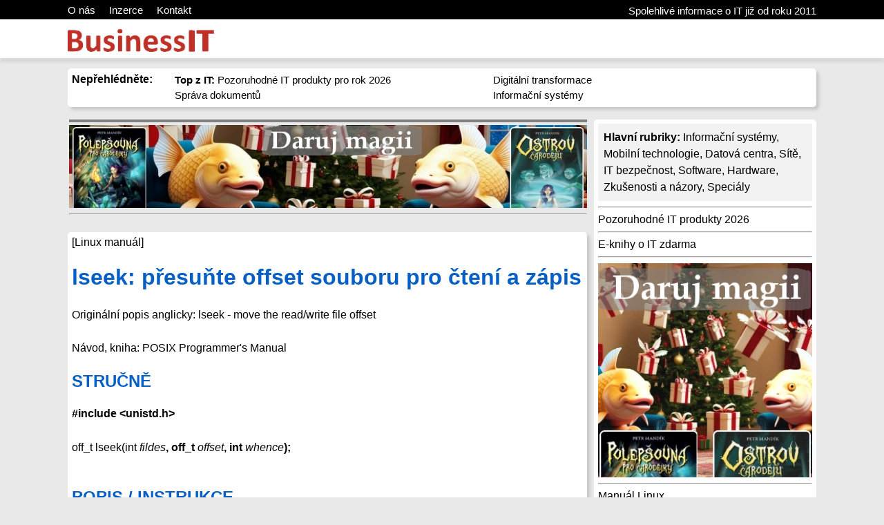

--- FILE ---
content_type: text/html; charset=UTF-8
request_url: https://www.businessit.cz/cz/linux-manual-lseek-presunte-offset-souboru-pro-cteni-a-zapis.php
body_size: 6517
content:
<html>
<head>
<meta http-equiv="Content-Type" content="text/html; charset=utf-8">
<title>Linux manuál - lstat - získat status symbolického odkazu</title>
<meta name="description" content="Linux manuál. Detailní informace k příkazu/klíčovému slovu lstat - získat status symbolického odkazu. Příklady použití, návratové hodnoty, syntaxe apod.">
<meta name="keywords" content="Linux manuál, lstat - získat status symbolického odkazu">
<meta name="author" content="WN PM">
<meta name="generator" content="WNpro">
<meta name="Content-Language" http-equiv="Content-Language" content="cs"> 
<meta name="revisit-after" content="15 days">
<link rel="image_src" href="../img/screenshot.jpg" />
<meta name="viewport" content="width=device-width, initial-scale=1"><meta property="og:image" content="https://www.businessit.cz/img/scrweb.jpg" /><link rel="image_src" href="https://www.businessit.cz/img/scrweb.jpg" /><style type="text/css">
body {margin: 0px auto; color: black;background-color: #E9E9E9; font-family: Arial, Helvetica, sans-serif;}
#toplnk {width: 100%; min-width: 1084px; height: 22px; background-color: black; color: white; font-size: 15px; font-weight: 300; padding-top: 6px; overflow: hidden;}
#toplnk2 {width: 100%; min-width: 1084px; height: 42px; background-color: white; font-size: 18px; font-weight: 300; padding: 14px 0px 0px 0px; box-shadow: 0px 6px 4px #D8D8D8;}
.ccentered, .ccenteredt, .ccenteredm{position:relative; width: 1084px; margin: auto; height: auto; padding: 0px; clear: both;}
.ccenteredt a{color: white; text-decoration: none;}
.ccenteredm{padding-top:15px;}
#bcentered{position:relative; width: 1084px; margin: auto; margin-top: 4px; height: auto; padding: 6px; clear: both; background-color:#f3f3f3; border-radius: 5px; box-shadow: 4px 4px 4px #C8C8C8; font-size: 80%; text-align: center;}
#bcentered a{color: black;}
.rfloat {float:right; margin-top: 1px;}
.rndbox1, .rndbox2, .rndbox3, .rndbox4, .rndbox5 {float: left; background-color: white; border-radius: 5px; padding: 6px; box-shadow: 4px 4px 4px #C8C8C8;}
.rndbox4hr {float: left; margin: 2px; padding: 4px 0px 0px 0px; width: 750px; margin-top: 15px; border-top: 4px solid #808080;}
.rndbox1 {width: 1072px; margin-top: 0px; margin-bottom: 3px;}
.rndbox2 {width: 526px; height: 348px; margin-top: 12px; background-repeat: no-repeat; background-size: 100% 250px;}
.rndbox3 {width: 526px; height: 100px; margin-top: 12px; background-repeat: no-repeat; background-size: 178px 100%; margin-left: 8px;}
.rndbox4 {width: 740px; margin-top: 15px;}
.rndbox5 {width: 310px; margin-top: 15px; margin-left: 8px; float: right;}
.rndbox2i{margin-top: 262px;}
.rndbox3i{margin-left: 185px;}
.rndbox4i{width: 100%; margin-top: 10px; clear: both; min-height: 90px;}
.rndbox4ii{float: left; width: 160px; height: 90px; margin: 2px 10px 0px 0px; border-radius: 4px; background-repeat: no-repeat; background-size: 100% 100%;}
.rndbox4it{float: left; width: 570px; min-height: 90px;}
.rndbox4it2{float: left; width: 340px; min-height: 90px;}
.rndspan4{margin: 0px; padding: 0px;}
a.titmain{color: black; font-size: 200%; text-decoration: none;}
a.titdva{color: black; font-size: 120%; text-decoration: none; padding-top: 12px;}
a:hover.titmain, a:hover.titdva {text-decoration: underline;}
span.upout, span.upout2 {width: 40%; float: left; margin-left: 3%; font-size: 95%; line-height: 22px;}
.main{overflow: hidden; float: right; width: 24px; transition: width 1s; transition-delay: 10s; height: 24px; margin-top: -12px;}
.main:hover{width: 300px; height: 54px; transition: width 1s;}
p.m26artc, li {font-size: 1.1em; line-height: 26px}
ul.small li {font-size: 0.9em; line-height: 20px}
h2.M26x3 a {color: black; font-size: 110%; text-decoration: none;}
h2.M26x3 a:hover {text-decoration: underline;}
h2.m51{margin: 15px 0px 5px 0px; color: #214478;}
h1.m51{margin: 0px 0px 0px 0px;}
p.m26shper {line-height: 20px}
tr.M26lgr {background: #EEEEEE}
span.M26imgtx {font-size: 11px; border: 1px solid #eeeeee; padding: 3px; margin: 3px; text-align:center;}
a{COLOR: black; TEXT-DECORATION: none}
a:hover {TEXT-DECORATION: underline}
p a {text-decoration: underline}
p.perex {font-weight: bold; font-size: 1.1em; line-height: 26px}
ul a {text-decoration: underline}
ol a {text-decoration: underline}
span.m26adate {float:right; font-size: 12px; color: #999999;}
img.M20socn {width: 16px; height: 16px; border: none}
.M0grey{background: #F8F8F8}
#cse-search-results iframe {width: 100%; }
.M26instx {background: #EEEEEE; padding: 4px; margin: 0px; width: 50%; float: right;}
.M26instx p.m26artc {font-size: 1em; line-height: 22px; margin: 4px;}

.M27bg0 {background: #C69C29; text-align: center; color: white; padding: 1px}
.M27bg1 {background: #B8B326; text-align: center; color: white; padding: 1px}
.M27bg0 a {color: white}
.M27bg1 a {color: white}
.cbox {width: 100%; float: left; padding: 0px; margin-bottom: 6px; border: 1px solid #F2D088; background: #FFFFFF}
.box {width: 99%; float: left; padding: 4px 0px 4px 4px; word-wrap: break-word; overflow: hidden}

#top-bcad {position: relative; width: 1084px; height: 164px; margin: -6px auto -15px auto; padding: 0px;}
#side-bcad {position: fixed; top: 25%; left: 50%; width: 1394px; height: 75%; max-height: 750px; margin-left: -697px; text-align: left; padding: 0px; z-index: -998;}
img.bcadt {width: 100%; margin: 0px;}
img.bcadl {height: 100%; margin-left: 0px; float: left;}
img.bcadr {height: 100%; margin-right: 0px; float: right;}

.M15std {border-top: 2px solid #283838; border-left: 1px dotted #283838; margin-top: 5px}
.M15std2 {border-top: 2px solid #283838; border-left: 1px dotted #283838; margin-top: 5px; margin-left: 20px}
.M15std3 {border-top: 2px solid #283838; border-left: 1px dotted #283838; margin-top: 5px; margin-left: 40px}
.M15tit {background: #DEDEDE; margin-top: 2px; padding: 3px; font: bold; clear: both}
.M15txt {padding: 3px}
.M15bot {color: #404040; text-align: right}
.selflink {color: #055FC5; line-height: 1.30em;}
div.Pp {height: 10px;}

@media screen and (max-width: 1134px){
	#top-bcad{width: 100%;}
	.ccentered, .ccenteredt, .ccenteredm{width: 934px;}
	#toplnk {min-width: 946px;}
	#toplnk2 {min-width: 946px;}
	#bcentered{width: 934px;}
	.rndbox1 {width: 922px;}
	.rndbox2 {width: 451px;}
	.rndbox3 {width: 451px;}
	.rndbox4 {width: 590px; margin-top: 5px;}
	.rndbox5 {margin-top: 5px;}
	.rndbox4it {width: 420px;}
	.rndbox4it2 {width: 265px;}
    .rndbox4hr{width: 100%;}
	a.titdva{font-size: 110%;}
	p.m26shper{font-size: 90%; margin-top: 2px;}
}
@media screen and (max-width: 964px){
	.ccentered, .ccenteredt,.ccenteredm{width: 760px;}
	#toplnk {min-width: 772px;}
	#toplnk2 {min-width: 772px;}
	#bcentered{width: 760px;}
	.rndbox1 {width: 760px;}
	.rndbox2 {width: 526px;margin-left: 100px; height: auto;}
	.rndbox3 {width: 526px;margin-left: 100px; height: auto;}
	.rndbox4 {width: 410px; margin-top: 5px;}
	.rndbox5 {margin-top: 5px;}
	.rndbox4it {width: 240px;}
	a.titdva{font-size: 120%;}
	p.m26shper{font-size: 100%; margin-top: 6px;}
	span.upout, span.upout2 {width: 99%;}
}
@media screen and (max-width: 820px){
	.ccentered {width: 97%; display: table;}
	.ccenteredt {width: 97%;}
	.ccenteredm {width: 97%;}
	#bcentered{width: 97%;}
	#toplnk {min-width: 0px;}
	#toplnk2 {min-width: 0px;}
	.rndbox1 {width: 97%;}
	.rndbox4hr {width: 97%; overflow-x: hidden;}
	.rndbox4 {width: 98%; display: table-row-group; float: none;}
	.rndbox4ii {width: 20%;}
	.rndbox4it {width: 76%;}
	.rndbox5 {width: 98%; display: table-footer-group; float: none;}
	.rndspan4{padding: 4px; display:table-cell;}
	.rfloat {display: none;}
	.rndbox2 {margin-left: 60px;}
	.rndbox3 {margin-left: 60px;}
}
@media screen and (max-width: 630px){
	.rndbox2 {margin-left: 5%; width: 90%;}
	.rndbox3 {margin-left: 5%; width: 90%;}
	.rndbox4it2{width: 100%;}
}
@media screen and (max-width: 510px){
	a.titmain{font-size: 150%;}
	a.titdva{font-size: 110%;}
	.rndbox3 {height: auto;}
}
@media screen and (max-height: 900px){
img.bcadl {margin-left: 30px;}
img.bcadr {margin-right: 30px;}
}
@media screen and (max-height: 700px){
img.bcadl {margin-left: 60px;}
img.bcadr {margin-right: 60px;}
}
@media screen and (max-height: 500px){
img.bcadl {margin-left: 90px;}
img.bcadr {margin-right: 90px;}
}
</style>
<script> function M0SwOnOff(a){if(document.getElementById('floatshar'+a).style.height==''){document.getElementById('floatshar'+a).style.height='15px';document.getElementById('floatshar'+a).style.overflow='hidden';} else {document.getElementById('floatshar'+a).style.height=''; document.getElementById('floatshar'+a).style.overflow='visible';}}</script><!-- Matomo -->
<script type="text/javascript">
  var _paq = window._paq = window._paq || [];
  /* tracker methods like "setCustomDimension" should be called before "trackPageView" */
  _paq.push(['disableCookies']);
  _paq.push(['trackPageView']);
  _paq.push(['enableLinkTracking']);
  (function() {
    var u="//bispiral.com/anmatomo/";
    _paq.push(['setTrackerUrl', u+'matomo.php']);
    _paq.push(['setSiteId', '3']);
    var d=document, g=d.createElement('script'), s=d.getElementsByTagName('script')[0];
    g.type='text/javascript'; g.async=true; g.src=u+'matomo.js'; s.parentNode.insertBefore(g,s);
  })();
</script>
<!-- End Matomo Code -->
</head>
  <body>
<div class="cookie_container"></div>
<div id="toplnk"><div class="ccenteredt"><a href="../cz/o-vydavateli.php">O nás</a> &nbsp;&nbsp;&nbsp; <a href="o-vydavateli.php">Inzerce</a> &nbsp;&nbsp;&nbsp; <a href="o-vydavateli.php">Kontakt</a><span class="rfloat">Spolehlivé informace o IT již od roku 2011</span></div></div>
<div id="toplnk2"><div class="ccentered"><a href="../cz/index.php"><img src="../img/logobit.gif" border="0" width="212" height="33" align="left"></a>
  <div class="main"></div>
</div></div>
<div class="ccenteredm">
 <div class="rndbox1">
  <span style="float:left; margin-top: 1px; margin-bottom: 4px;"><b>Nepřehlédněte:</b></span>
  <span>
  <span class="upout"><a href="../cz1/to-nejlepsi-z-it-pozoruhodne-it-produkty-pro-rok-2026.php"><b>Top z IT:</b> Pozoruhodné IT produkty pro rok 2026</a><br><a href="../cz/sprava-dokumentu-jde-to-rychle-a-efektivne.php">Správa dokumentů</a></span><span class="upout2"><a href="../cz/vas-nejdulezitejsi-ukol-digitalni-transformace-firmy.php">Digitální transformace</a><br><a href="../cz/podnikove-informacni-systemy-technologicke-trendy-bezpecnost-a-zkusenosti.php">Informační systémy</a></span>  </span>
 </div>
 </div>
<div class="ccentered" style="overflow: hidden;">
 <div class="rndbox4hr">
 	<div style="overflow: hidden;"><script src="https://bispiral.com/bansys/xban.js.php?pnum=3&cd=1"></script></div> </div>
 <div class="rndbox5"><span class="rndspan4">
    <div style="background-color: #f2f2f2; padding: 8px; line-height: 1.5;"><b>Hlavní rubriky:</b> <a href="../cz/rubrika-informacni-systemy.php">Informační systémy</a>, <a href="../cz/rubrika-mobilni-technologie.php">Mobilní technologie</a>, <a href="../cz/rubrika-datova-centra.php">Datová centra</a>, <a href="../cz/rubrika-pocitacove-site.php">Sítě</a>, <a href="../cz/rubrika-bezpecnost-it.php">IT bezpečnost</a>, <a href="../cz/rubrika-pocitacovy-software.php">Software</a>, <a href="../cz/rubrika-pocitacovy-hardware.php">Hardware</a>, <a href="../cz/rubrika-zkusenosti-nazory.php">Zkušenosti a názory</a>, <a href="../cz/specialy-seznam-titul.php">Speciály</a></div>
    <div><hr>
<a href="../cz1/to-nejlepsi-z-it-pozoruhodne-it-produkty-pro-rok-2026.php">Pozoruhodné IT produkty 2026</a>
<hr>
<a href="../cz/nejnovejsi-eknihy-o-it-zdarma-ke-stazeni.php">E-knihy o IT zdarma</a>
<hr>
<div style="overflow: hidden;"><script src="https://bispiral.com/bansys/xban.js.php?pnum=2&cd=1"></script>
<script src="https://bispiral.com/bansys/xban.js.php?pnum=8&cd=1"></script></div>
<a href="../cz/linux-manual.php">Manuál Linux</a>
<hr></div> </span></div>
 <div class="rndbox4"><span class="rndspan4">
  		<div><a href=../cz/linux-manual.php>[Linux manuál]</a><br><div style="line-height: 1.5em;">
<h1 class="Sh" title="Sh" id="NAME"><a class="selflink" href="#NAME">
lseek: přesuňte offset souboru pro čtení a zápis
</a></h1>Originální popis anglicky: 
lseek - move the read/write file offset
<br><br>Návod, kniha: POSIX Programmer's Manual<h2 class="Sh" title="Sh" id="SYNOPSIS"><a class="selflink" href="#SYNOPSIS">STRUČNĚ</a></h2>
<b>#include &lt;unistd.h&gt;</b>
<div>&#x00A0;</div>
<div style="height: 0.10em;">&#x00A0;</div>
off_t lseek(int <b> </b><i>fildes</i><b></b><b>, off_t</b><b>
  </b><i>offset</i><b></b><b>, int</b><b></b>
  <b></b><i>whence</i><b></b><b>);</b>
<div>&#x00A0;</div>
<b></b>
<h2 class="Sh" title="Sh" id="DESCRIPTION"><a class="selflink" href="#DESCRIPTION">POPIS / INSTRUKCE</a></h2>
The <i>lseek</i>() function shall set the file offset for the open file
  description associated with the file descriptor <i>fildes,</i> as follows:
<dl class="Bl-tag">
  <dt class="It-tag"> *</dt>
  <dd class="It-tag">If <i>whence</i> is SEEK_SET, the file offset shall be set
      to <i>offset</i> bytes.</dd>
</dl>
<dl class="Bl-tag">
  <dt class="It-tag"> *</dt>
  <dd class="It-tag">If <i>whence</i> is SEEK_CUR, the file offset shall be set
      to its current location plus <i>offset</i>.</dd>
</dl>
<dl class="Bl-tag">
  <dt class="It-tag"> *</dt>
  <dd class="It-tag">If <i>whence</i> is SEEK_END, the file offset shall be set
      to the size of the file plus <i>offset</i>.</dd>
</dl>
<div class="Pp"></div>
The symbolic constants SEEK_SET, SEEK_CUR, and SEEK_END are defined in
  <i>&lt;unistd.h&gt;</i>.
<div class="Pp"></div>
The behavior of <i>lseek</i>() on devices which are incapable of seeking is
  implementation-defined. The value of the file offset associated with such a
  device is undefined.
<div class="Pp"></div>
The <i>lseek</i>() function shall allow the file offset to be set beyond the end
  of the existing data in the file. If data is later written at this point,
  subsequent reads of data in the gap shall return bytes with the value 0 until
  data is actually written into the gap.
<div class="Pp"></div>
The <i>lseek</i>() function shall not, by itself, extend the size of a file.
<div class="Pp"></div>
If <i>fildes</i> refers to a shared memory object, the result of the
  <i>lseek</i>() function is unspecified.
<div class="Pp"></div>
If <i>fildes</i> refers to a typed memory object, the result of the
  <i>lseek</i>() function is unspecified.
<h2 class="Sh" title="Sh" id="RETURN_VALUE"><a class="selflink" href="#RETURN_VALUE">NÁVRATOVÁ HODNOTA</a>
  </h2>
Upon successful completion, the resulting offset, as measured in bytes from the
  beginning of the file, shall be returned. Otherwise, ( <b>off_t</b>)-1 shall
  be returned, <i>errno</i> shall be set to indicate the error, and the file
  offset shall remain unchanged.
<h2 class="Sh" title="Sh" id="ERRORS"><a class="selflink" href="#ERRORS">CHYBY / ERRORY</a></h2>
The <i>lseek</i>() function shall fail if:
<dl class="Bl-tag">
  <dt class="It-tag"><b>EBADF</b></dt>
  <dd class="It-tag">The <i>fildes</i> argument is not an open file
    descriptor.</dd>
</dl>
<dl class="Bl-tag">
  <dt class="It-tag"><b>EINVAL</b></dt>
  <dd class="It-tag">The <i>whence</i> argument is not a proper value, or the
      resulting file offset would be negative for a regular file, block special
      file, or directory.</dd>
</dl>
<dl class="Bl-tag">
  <dt class="It-tag"><b>EOVERFLOW</b></dt>
  <dd class="It-tag">The resulting file offset would be a value which cannot be
      represented correctly in an object of type <b>off_t</b>.</dd>
</dl>
<dl class="Bl-tag">
  <dt class="It-tag"><b>ESPIPE</b></dt>
  <dd class="It-tag">The <i>fildes</i> argument is associated with a pipe, FIFO,
      or socket.
    <div style="height: 0.10em;">&#x00A0;</div>
  </dd>
</dl>
<div class="Pp"></div>
<i>The following sections are informative.</i>
<h2 class="Sh" title="Sh" id="EXAMPLES"><a class="selflink" href="#EXAMPLES">PŘÍKLADY POUŽITÍ</a></h2>
None.
<h2 class="Sh" title="Sh" id="APPLICATION_USAGE"><a class="selflink" href="#APPLICATION_USAGE">APPLICATION
  USAGE</a></h2>
None.
<h2 class="Sh" title="Sh" id="RATIONALE"><a class="selflink" href="#RATIONALE">RATIONALE</a></h2>
The ISO&#x00A0;C standard includes the functions <i>fgetpos</i>() and
  <i>fsetpos</i>(), which work on very large files by use of a special
  positioning type.
<div class="Pp"></div>
Although <i>lseek</i>() may position the file offset beyond the end of the file,
  this function does not itself extend the size of the file. While the only
  function in IEEE&#x00A0;Std&#x00A0;1003.1-2001 that may directly extend the
  size of the file is <i>write</i>(), <i>truncate</i>(), and <i>ftruncate</i>(),
  several functions originally derived from the ISO&#x00A0;C standard, such as
  <i>fwrite</i>(), <i>fprintf</i>(), and so on, may do so (by causing calls on
  <i>write</i>()).
<div class="Pp"></div>
An invalid file offset that would cause [EINVAL] to be returned may be both
  implementation-defined and device-dependent (for example, memory may have few
  invalid values). A negative file offset may be valid for some devices in some
  implementations.
<div class="Pp"></div>
The POSIX.1-1990 standard did not specifically prohibit <i>lseek</i>() from
  returning a negative offset. Therefore, an application was required to clear
  <i>errno</i> prior to the call and check <i>errno</i> upon return to determine
  whether a return value of ( <b>off_t</b>)-1 is a negative offset or an
  indication of an error condition. The standard developers did not wish to
  require this action on the part of a conforming application, and chose to
  require that <i>errno</i> be set to [EINVAL] when the resulting file offset
  would be negative for a regular file, block special file, or directory.
<h2 class="Sh" title="Sh" id="FUTURE_DIRECTIONS"><a class="selflink" href="#FUTURE_DIRECTIONS">FUTURE
  DIRECTIONS</a></h2>
None.
<h2 class="Sh" title="Sh" id="SEE_ALSO"><a class="selflink" href="#SEE_ALSO">SOUVISEJÍCÍ</a>
 </h2>
<i><a href='../cz/linux-manual-sem-open-inicializovat-a-otevrit-pojmenovany-semafor-realny-cas.php'>open</a></i>() , the Base Definitions volume of
  IEEE&#x00A0;Std&#x00A0;1003.1-2001, <i>&lt;sys/types.h&gt;</i>,
  <i>&lt;unistd.h&gt;</i>
<h2 class="Sh" title="Sh" id="COPYRIGHT"><a class="selflink" href="#COPYRIGHT">COPYRIGHT</a></h2>
Portions of this text are reprinted and reproduced in electronic form from IEEE
  Std 1003.1, 2003 Edition, Standard for Information Technology -- Portable
  Operating System Interface (POSIX), The Open Group Base Specifications Issue
  6, Copyright (C) 2001-2003 by the Institute of Electrical and Electronics
  Engineers, Inc and The Open Group. In the event of any discrepancy between
  this version and the original IEEE and The Open Group Standard, the original
  IEEE and The Open Group Standard is the referee document. The original
  Standard can be obtained online at http://www.opengroup.org/unix/online.html
  .</div>
<table class="foot">
  <tr>
    <td class="foot-date">2003</td>
    <td class="foot-os">IEEE/The Open Group</td>
  </tr>
</table>
</div></div> </span></div>
</div>
<div class="ccentered" style="overflow: hidden;"><div id="bcentered">
  &copy;2011-2026 BusinessIT.cz, ISSN 1805-0522 | Názvy použité v textech mohou být ochrannými známkami příslušných vlastníků.<br>Provozovatel: Bispiral, s.r.o., kontakt: BusinessIT(at)Bispiral.com | <b>Inzerce:</b> BusinessIT(at)Bispiral.com<br/><a href='../cz/o-vydavateli.php'>O vydavateli</a> | <a href='../cz/pravidla-webu-businessit-cz.php'>Pravidla webu BusinessIT.cz a ochrana soukromí</a> | Používáme <a href="https://money.cz/produkty/ekonomicke-systemy/money-s3/" target="_blank">účetní program Money S3</a> | pg(9325) </div></div>
</body>
<!--GenOKx--></html>
